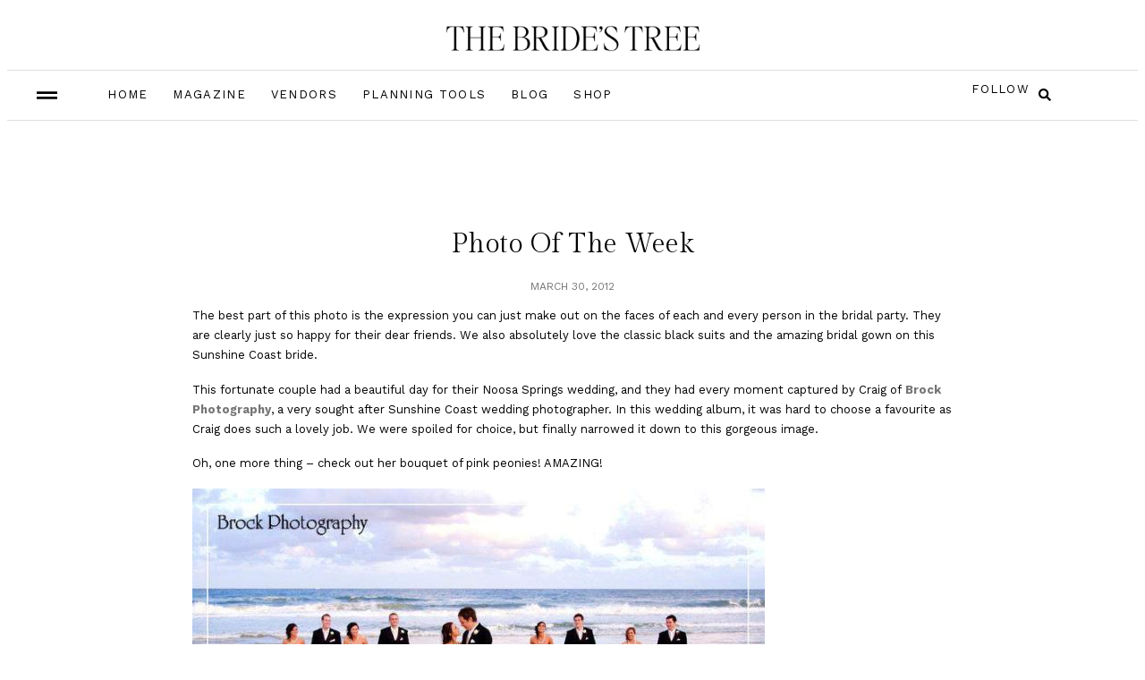

--- FILE ---
content_type: text/css
request_url: https://www.thebridestree.com.au/wp-content/uploads/elementor/css/post-62020.css?ver=1752637372
body_size: 432
content:
.elementor-kit-62020{--e-global-color-vamtam_accent_1:#F5F3F1;--e-global-color-vamtam_accent_2:#191919;--e-global-color-vamtam_accent_3:#5E5E5E;--e-global-color-vamtam_accent_4:#313131;--e-global-color-vamtam_accent_5:#FFFFFF;--e-global-color-vamtam_accent_6:#000000;--e-global-color-vamtam_accent_7:#E6E6E6;--e-global-color-vamtam_accent_8:#EEEAE7;--e-global-color-vamtam_sticky_header_bg_color:#FFFFFF;--e-global-typography-vamtam_primary_font-font-family:"Work Sans";--e-global-typography-vamtam_primary_font-font-size:15px;--e-global-typography-vamtam_primary_font-font-weight:400;--e-global-typography-vamtam_primary_font-line-height:1.5em;--e-global-typography-vamtam_h1-font-family:"Work Sans";--e-global-typography-vamtam_h1-font-size:15px;--e-global-typography-vamtam_h1-text-transform:uppercase;--e-global-typography-vamtam_h1-text-decoration:none;--e-global-typography-vamtam_h1-line-height:1.2em;--e-global-typography-vamtam_h1-letter-spacing:1px;--e-global-typography-vamtam_h2-font-family:"Gilda Display";--e-global-typography-vamtam_h2-font-size:24px;--e-global-typography-vamtam_h2-text-decoration:none;--e-global-typography-vamtam_h2-line-height:1.3em;--e-global-typography-vamtam_h3-font-family:"Gilda Display";--e-global-typography-vamtam_h3-font-size:22px;--e-global-typography-vamtam_h3-text-decoration:none;--e-global-typography-vamtam_h3-line-height:1.3em;--e-global-typography-vamtam_h4-font-family:"Gilda Display";--e-global-typography-vamtam_h4-font-size:18px;--e-global-typography-vamtam_h4-text-decoration:none;--e-global-typography-vamtam_h4-line-height:1.3em;--e-global-typography-vamtam_h5-font-family:"Work Sans";--e-global-typography-vamtam_h5-font-size:18px;--e-global-typography-vamtam_h5-font-weight:500;--e-global-typography-vamtam_h5-text-decoration:none;--e-global-typography-vamtam_h5-line-height:1.2em;--e-global-typography-vamtam_h6-font-family:"Work Sans";--e-global-typography-vamtam_h6-font-size:13px;--e-global-typography-vamtam_h6-font-weight:500;--e-global-typography-vamtam_h6-text-transform:uppercase;--e-global-typography-vamtam_h6-text-decoration:none;--e-global-typography-vamtam_h6-line-height:1.2em;--e-global-typography-vamtam_h6-letter-spacing:1px;background-color:#FFFFFF;font-family:var( --e-global-typography-vamtam_primary_font-font-family ), Sans-serif;font-size:var( --e-global-typography-vamtam_primary_font-font-size );font-weight:var( --e-global-typography-vamtam_primary_font-font-weight );line-height:var( --e-global-typography-vamtam_primary_font-line-height );}.elementor-kit-62020 e-page-transition{background-color:#FFBC7D;}.elementor-kit-62020 p{margin-bottom:1.3em;}.elementor-kit-62020 a{color:#757575;}.elementor-kit-62020 h1{font-family:var( --e-global-typography-vamtam_primary_font-font-family ), Sans-serif;font-size:var( --e-global-typography-vamtam_primary_font-font-size );font-weight:var( --e-global-typography-vamtam_primary_font-font-weight );line-height:var( --e-global-typography-vamtam_primary_font-line-height );}.elementor-kit-62020 h2{font-family:var( --e-global-typography-vamtam_h2-font-family ), Sans-serif;font-size:var( --e-global-typography-vamtam_h2-font-size );text-decoration:var( --e-global-typography-vamtam_h2-text-decoration );line-height:var( --e-global-typography-vamtam_h2-line-height );}.elementor-kit-62020 h3{font-family:var( --e-global-typography-vamtam_h3-font-family ), Sans-serif;font-size:var( --e-global-typography-vamtam_h3-font-size );text-decoration:var( --e-global-typography-vamtam_h3-text-decoration );line-height:var( --e-global-typography-vamtam_h3-line-height );}.elementor-kit-62020 h4{font-family:var( --e-global-typography-vamtam_h4-font-family ), Sans-serif;font-size:var( --e-global-typography-vamtam_h4-font-size );text-decoration:var( --e-global-typography-vamtam_h4-text-decoration );line-height:var( --e-global-typography-vamtam_h4-line-height );}.elementor-section.elementor-section-boxed > .elementor-container{max-width:1140px;}.e-con{--container-max-width:1140px;}.elementor-widget:not(:last-child){margin-block-end:20px;}.elementor-element{--widgets-spacing:20px 20px;--widgets-spacing-row:20px;--widgets-spacing-column:20px;}{}h1.entry-title{display:var(--page-title-display);}@media(max-width:1024px){.elementor-kit-62020{--e-global-typography-vamtam_h1-font-size:48px;--e-global-typography-vamtam_h2-font-size:35px;--e-global-typography-vamtam_h3-font-size:30px;font-size:var( --e-global-typography-vamtam_primary_font-font-size );line-height:var( --e-global-typography-vamtam_primary_font-line-height );}.elementor-kit-62020 h1{font-size:var( --e-global-typography-vamtam_primary_font-font-size );line-height:var( --e-global-typography-vamtam_primary_font-line-height );}.elementor-kit-62020 h2{font-size:var( --e-global-typography-vamtam_h2-font-size );line-height:var( --e-global-typography-vamtam_h2-line-height );}.elementor-kit-62020 h3{font-size:var( --e-global-typography-vamtam_h3-font-size );line-height:var( --e-global-typography-vamtam_h3-line-height );}.elementor-kit-62020 h4{font-size:var( --e-global-typography-vamtam_h4-font-size );line-height:var( --e-global-typography-vamtam_h4-line-height );}.elementor-section.elementor-section-boxed > .elementor-container{max-width:1024px;}.e-con{--container-max-width:1024px;}}@media(max-width:767px){.elementor-kit-62020{--e-global-typography-vamtam_h1-font-size:40px;--e-global-typography-vamtam_h2-font-size:30px;--e-global-typography-vamtam_h3-font-size:26px;font-size:var( --e-global-typography-vamtam_primary_font-font-size );line-height:var( --e-global-typography-vamtam_primary_font-line-height );}.elementor-kit-62020 h1{font-size:var( --e-global-typography-vamtam_primary_font-font-size );line-height:var( --e-global-typography-vamtam_primary_font-line-height );}.elementor-kit-62020 h2{font-size:var( --e-global-typography-vamtam_h2-font-size );line-height:var( --e-global-typography-vamtam_h2-line-height );}.elementor-kit-62020 h3{font-size:var( --e-global-typography-vamtam_h3-font-size );line-height:var( --e-global-typography-vamtam_h3-line-height );}.elementor-kit-62020 h4{font-size:var( --e-global-typography-vamtam_h4-font-size );line-height:var( --e-global-typography-vamtam_h4-line-height );}.elementor-section.elementor-section-boxed > .elementor-container{max-width:767px;}.e-con{--container-max-width:767px;}}

--- FILE ---
content_type: text/css
request_url: https://www.thebridestree.com.au/wp-content/uploads/elementor/css/post-65023.css?ver=1752637372
body_size: 1936
content:
.elementor-65023 .elementor-element.elementor-element-7683d64{--display:flex;border-style:solid;--border-style:solid;border-width:1px 0px 0px 0px;--border-top-width:1px;--border-right-width:0px;--border-bottom-width:0px;--border-left-width:0px;--border-radius:0px 0px 0px 0px;--padding-top:3%;--padding-bottom:4%;--padding-left:2%;--padding-right:2%;}.elementor-65023 .elementor-element.elementor-element-7683d64:not(.elementor-motion-effects-element-type-background), .elementor-65023 .elementor-element.elementor-element-7683d64 > .elementor-motion-effects-container > .elementor-motion-effects-layer{background-color:#FFFFFF;}.elementor-65023 .elementor-element.elementor-element-3038d67{--display:flex;--flex-direction:column;--container-widget-width:100%;--container-widget-height:initial;--container-widget-flex-grow:0;--container-widget-align-self:initial;--flex-wrap-mobile:wrap;--margin-top:0px;--margin-bottom:0px;--margin-left:0px;--margin-right:0px;--padding-top:0%;--padding-bottom:0%;--padding-left:3%;--padding-right:3%;}.elementor-65023 .elementor-element.elementor-element-3038d67:not(.elementor-motion-effects-element-type-background), .elementor-65023 .elementor-element.elementor-element-3038d67 > .elementor-motion-effects-container > .elementor-motion-effects-layer{background-color:#FFFFFF;}.elementor-65023 .elementor-element.elementor-element-be10454{--display:flex;--flex-direction:row;--container-widget-width:initial;--container-widget-height:100%;--container-widget-flex-grow:1;--container-widget-align-self:stretch;--flex-wrap-mobile:wrap;--justify-content:space-between;--margin-top:0px;--margin-bottom:0px;--margin-left:0px;--margin-right:0px;--padding-top:0px;--padding-bottom:0px;--padding-left:0px;--padding-right:0px;}.elementor-65023 .elementor-element.elementor-element-be10454.e-con{--flex-grow:0;--flex-shrink:0;}.elementor-65023 .elementor-element.elementor-element-d959515{--display:flex;--gap:10px 10px;--row-gap:10px;--column-gap:10px;--margin-top:0px;--margin-bottom:0px;--margin-left:0px;--margin-right:0px;--padding-top:0%;--padding-bottom:0%;--padding-left:0%;--padding-right:30%;}.elementor-65023 .elementor-element.elementor-element-d959515.e-con{--flex-grow:0;--flex-shrink:0;}.elementor-65023 .elementor-element.elementor-element-bbe71e9 > .elementor-widget-container{margin:0px 0px 0px 0px;padding:0px 0px 0px 0px;}.elementor-65023 .elementor-element.elementor-element-bbe71e9{text-align:left;}.elementor-65023 .elementor-element.elementor-element-bbe71e9 .elementor-heading-title{font-family:var( --e-global-typography-vamtam_h4-font-family ), Sans-serif;font-size:var( --e-global-typography-vamtam_h4-font-size );text-decoration:var( --e-global-typography-vamtam_h4-text-decoration );line-height:var( --e-global-typography-vamtam_h4-line-height );color:#222222;}.elementor-65023 .elementor-element.elementor-element-30aac77 > .elementor-widget-container{margin:0px 0px 0px 0px;padding:0px 0px 0px 0px;}.elementor-65023 .elementor-element.elementor-element-30aac77 .elementor-nav-menu .elementor-item{font-family:"Montserrat", Sans-serif;font-size:13px;font-weight:400;}.elementor-65023 .elementor-element.elementor-element-30aac77 .elementor-nav-menu--main .elementor-item{color:#000000;fill:#000000;padding-left:0px;padding-right:0px;padding-top:0px;padding-bottom:0px;}.elementor-65023 .elementor-element.elementor-element-30aac77 .elementor-nav-menu--main .elementor-item:hover,
					.elementor-65023 .elementor-element.elementor-element-30aac77 .elementor-nav-menu--main .elementor-item.elementor-item-active,
					.elementor-65023 .elementor-element.elementor-element-30aac77 .elementor-nav-menu--main .elementor-item.highlighted,
					.elementor-65023 .elementor-element.elementor-element-30aac77 .elementor-nav-menu--main .elementor-item:focus{color:#141414;fill:#141414;}.elementor-65023 .elementor-element.elementor-element-30aac77{--e-nav-menu-divider-content:"";--e-nav-menu-divider-style:solid;--e-nav-menu-divider-width:3px;--e-nav-menu-divider-height:3px;--e-nav-menu-horizontal-menu-item-margin:calc( 23px / 2 );}.elementor-65023 .elementor-element.elementor-element-30aac77 .elementor-nav-menu--main:not(.elementor-nav-menu--layout-horizontal) .elementor-nav-menu > li:not(:last-child){margin-bottom:23px;}.elementor-65023 .elementor-element.elementor-element-5b29298 > .elementor-widget-container{margin:20px 0px 0px 0px;padding:0px 0px 0px 0px;}.elementor-65023 .elementor-element.elementor-element-5b29298{text-align:left;}.elementor-65023 .elementor-element.elementor-element-5b29298 .elementor-heading-title{font-family:"Work Sans", Sans-serif;font-size:13px;font-weight:400;line-height:1.2em;color:var( --e-global-color-vamtam_accent_3 );}.elementor-65023 .elementor-element.elementor-element-26bfa90{--display:flex;--align-items:flex-end;--container-widget-width:calc( ( 1 - var( --container-widget-flex-grow ) ) * 100% );--margin-top:0px;--margin-bottom:0px;--margin-left:0px;--margin-right:0px;--padding-top:0px;--padding-bottom:0px;--padding-left:0px;--padding-right:0px;}.elementor-65023 .elementor-element.elementor-element-26bfa90.e-con{--align-self:stretch;--flex-grow:0;--flex-shrink:0;}.elementor-65023 .elementor-element.elementor-element-ee84565{width:var( --container-widget-width, 404px );max-width:404px;--container-widget-width:404px;--container-widget-flex-grow:0;--e-form-steps-indicators-spacing:20px;--e-form-steps-indicator-padding:30px;--e-form-steps-indicator-inactive-secondary-color:#ffffff;--e-form-steps-indicator-active-secondary-color:#ffffff;--e-form-steps-indicator-completed-secondary-color:#ffffff;--e-form-steps-divider-width:1px;--e-form-steps-divider-gap:10px;}.elementor-65023 .elementor-element.elementor-element-ee84565 > .elementor-widget-container{margin:0px 0px 0px 0px;padding:0px 0px 0px 0px;}.elementor-65023 .elementor-element.elementor-element-ee84565 .elementor-button .elementor-align-icon-right{margin-left:0px;}.elementor-65023 .elementor-element.elementor-element-ee84565 .elementor-button .elementor-align-icon-left{margin-right:0px;}.elementor-65023 .elementor-element.elementor-element-ee84565 .elementor-field-group{padding-right:calc( 10px/2 );padding-left:calc( 10px/2 );margin-bottom:10px;}.elementor-65023 .elementor-element.elementor-element-ee84565 .elementor-form-fields-wrapper{margin-left:calc( -10px/2 );margin-right:calc( -10px/2 );margin-bottom:-10px;}.elementor-65023 .elementor-element.elementor-element-ee84565 .elementor-field-group.recaptcha_v3-bottomleft, .elementor-65023 .elementor-element.elementor-element-ee84565 .elementor-field-group.recaptcha_v3-bottomright{margin-bottom:0;}body.rtl .elementor-65023 .elementor-element.elementor-element-ee84565 .elementor-labels-inline .elementor-field-group > label{padding-left:0px;}body:not(.rtl) .elementor-65023 .elementor-element.elementor-element-ee84565 .elementor-labels-inline .elementor-field-group > label{padding-right:0px;}body .elementor-65023 .elementor-element.elementor-element-ee84565 .elementor-labels-above .elementor-field-group > label{padding-bottom:0px;}.elementor-65023 .elementor-element.elementor-element-ee84565 .elementor-field-type-html{padding-bottom:0px;}.elementor-65023 .elementor-element.elementor-element-ee84565 .elementor-field-group .elementor-field, .elementor-65023 .elementor-element.elementor-element-ee84565 .elementor-field-subgroup label{font-family:"Montserrat", Sans-serif;font-size:16px;font-weight:400;}.elementor-65023 .elementor-element.elementor-element-ee84565 .elementor-field-group:not(.elementor-field-type-upload) .elementor-field:not(.elementor-select-wrapper){background-color:#ffffff;border-color:#D3D3D3;border-width:0px 0px 1px 0px;border-radius:0px 0px 0px 0px;}.elementor-65023 .elementor-element.elementor-element-ee84565 .elementor-field-group .elementor-select-wrapper select{background-color:#ffffff;border-color:#D3D3D3;border-width:0px 0px 1px 0px;border-radius:0px 0px 0px 0px;}.elementor-65023 .elementor-element.elementor-element-ee84565 .elementor-field-group .elementor-select-wrapper::before{color:#D3D3D3;}.elementor-65023 .elementor-element.elementor-element-ee84565 .elementor-button{font-family:"Roboto", Sans-serif;font-size:25px;font-weight:500;border-style:none;border-radius:0px 0px 0px 0px;padding:0px 0px 0px 0px;}.elementor-65023 .elementor-element.elementor-element-ee84565 .e-form__buttons__wrapper__button-next{background-color:#FFFFFF00;color:#000000;}.elementor-65023 .elementor-element.elementor-element-ee84565 .elementor-button[type="submit"]{background-color:#FFFFFF00;color:#000000;}.elementor-65023 .elementor-element.elementor-element-ee84565 .elementor-button[type="submit"] svg *{fill:#000000;}.elementor-65023 .elementor-element.elementor-element-ee84565 .e-form__buttons__wrapper__button-previous{color:#ffffff;}.elementor-65023 .elementor-element.elementor-element-ee84565 .e-form__buttons__wrapper__button-next:hover{color:#ffffff;}.elementor-65023 .elementor-element.elementor-element-ee84565 .elementor-button[type="submit"]:hover{color:#ffffff;}.elementor-65023 .elementor-element.elementor-element-ee84565 .elementor-button[type="submit"]:hover svg *{fill:#ffffff;}.elementor-65023 .elementor-element.elementor-element-ee84565 .e-form__buttons__wrapper__button-previous:hover{color:#ffffff;}.elementor-65023 .elementor-element.elementor-element-3af425e{--display:flex;--flex-direction:row;--container-widget-width:initial;--container-widget-height:100%;--container-widget-flex-grow:1;--container-widget-align-self:stretch;--flex-wrap-mobile:wrap;--justify-content:flex-end;--gap:5px 5px;--row-gap:5px;--column-gap:5px;--margin-top:0px;--margin-bottom:0px;--margin-left:0px;--margin-right:0px;--padding-top:0px;--padding-bottom:0px;--padding-left:0px;--padding-right:0px;}.elementor-65023 .elementor-element.elementor-element-25229f3 > .elementor-widget-container{margin:0px 0px 0px 0px;padding:0px 0px 0px 0px;}.elementor-65023 .elementor-element.elementor-element-25229f3.elementor-element{--flex-grow:0;--flex-shrink:0;}.elementor-65023 .elementor-element.elementor-element-25229f3{text-align:left;}.elementor-65023 .elementor-element.elementor-element-25229f3 .elementor-heading-title{font-family:"Gilda", Sans-serif;font-size:1.4rem;font-weight:400;line-height:15px;color:#222222;}.elementor-65023 .elementor-element.elementor-element-d800554{--grid-template-columns:repeat(0, auto);--icon-size:14px;--grid-column-gap:13px;--grid-row-gap:0px;}.elementor-65023 .elementor-element.elementor-element-d800554 .elementor-widget-container{text-align:left;}.elementor-65023 .elementor-element.elementor-element-d800554 > .elementor-widget-container{margin:0px 0px 0px 0px;padding:0px 0px 0px 0px;}.elementor-65023 .elementor-element.elementor-element-d800554 .elementor-social-icon{background-color:#FFFFFF00;--icon-padding:0em;}.elementor-65023 .elementor-element.elementor-element-d800554 .elementor-social-icon i{color:#000000;}.elementor-65023 .elementor-element.elementor-element-d800554 .elementor-social-icon svg{fill:#000000;}.elementor-65023 .elementor-element.elementor-element-d800554 .elementor-icon{border-radius:0px 0px 0px 0px;}.elementor-65023 .elementor-element.elementor-element-ede822b{--display:flex;--flex-direction:column;--container-widget-width:100%;--container-widget-height:initial;--container-widget-flex-grow:0;--container-widget-align-self:initial;--flex-wrap-mobile:wrap;--padding-top:0%;--padding-bottom:0%;--padding-left:3%;--padding-right:3%;}.elementor-65023 .elementor-element.elementor-element-ede822b:not(.elementor-motion-effects-element-type-background), .elementor-65023 .elementor-element.elementor-element-ede822b > .elementor-motion-effects-container > .elementor-motion-effects-layer{background-color:#FFFFFF;}.elementor-65023 .elementor-element.elementor-element-ae1afce > .elementor-widget-container{margin:0px 0px 0px 0px;padding:20px 0px 20px 0px;}.elementor-65023 .elementor-element.elementor-element-ae1afce{text-align:left;}.elementor-65023 .elementor-element.elementor-element-ae1afce .elementor-heading-title{font-family:"Montserrat", Sans-serif;font-size:0.8rem;font-weight:400;line-height:27px;color:#000000;}@media(min-width:768px){.elementor-65023 .elementor-element.elementor-element-7683d64{--content-width:100%;}.elementor-65023 .elementor-element.elementor-element-3038d67{--content-width:100%;}.elementor-65023 .elementor-element.elementor-element-be10454{--width:67.229%;}.elementor-65023 .elementor-element.elementor-element-26bfa90{--width:43.972%;}.elementor-65023 .elementor-element.elementor-element-ede822b{--content-width:100%;}}@media(max-width:1024px) and (min-width:768px){.elementor-65023 .elementor-element.elementor-element-3038d67{--content-width:79%;}.elementor-65023 .elementor-element.elementor-element-d959515{--width:343.35px;}}@media(max-width:1024px){.elementor-65023 .elementor-element.elementor-element-3038d67{--flex-direction:row;--container-widget-width:initial;--container-widget-height:100%;--container-widget-flex-grow:1;--container-widget-align-self:stretch;--flex-wrap-mobile:wrap;}.elementor-65023 .elementor-element.elementor-element-bbe71e9{text-align:left;}.elementor-65023 .elementor-element.elementor-element-bbe71e9 .elementor-heading-title{font-size:var( --e-global-typography-vamtam_h4-font-size );line-height:var( --e-global-typography-vamtam_h4-line-height );}.elementor-65023 .elementor-element.elementor-element-30aac77 .elementor-nav-menu--main .elementor-item{padding-left:0px;padding-right:0px;}.elementor-65023 .elementor-element.elementor-element-30aac77{--e-nav-menu-horizontal-menu-item-margin:calc( 22px / 2 );}.elementor-65023 .elementor-element.elementor-element-30aac77 .elementor-nav-menu--main:not(.elementor-nav-menu--layout-horizontal) .elementor-nav-menu > li:not(:last-child){margin-bottom:22px;}.elementor-65023 .elementor-element.elementor-element-26bfa90{--gap:10px 10px;--row-gap:10px;--column-gap:10px;}}@media(max-width:767px){.elementor-65023 .elementor-element.elementor-element-3038d67{--padding-top:50px;--padding-bottom:50px;--padding-left:0px;--padding-right:0px;}.elementor-65023 .elementor-element.elementor-element-be10454{--padding-top:0px;--padding-bottom:0px;--padding-left:15px;--padding-right:15px;}.elementor-65023 .elementor-element.elementor-element-d959515{--padding-top:3%;--padding-bottom:3%;--padding-left:3%;--padding-right:3%;}.elementor-65023 .elementor-element.elementor-element-bbe71e9{text-align:center;}.elementor-65023 .elementor-element.elementor-element-bbe71e9 .elementor-heading-title{font-size:var( --e-global-typography-vamtam_h4-font-size );line-height:var( --e-global-typography-vamtam_h4-line-height );}.elementor-65023 .elementor-element.elementor-element-5b29298{text-align:center;}.elementor-65023 .elementor-element.elementor-element-3af425e{--justify-content:center;--gap:20px 20px;--row-gap:20px;--column-gap:20px;--margin-top:20px;--margin-bottom:0px;--margin-left:0px;--margin-right:0px;}.elementor-65023 .elementor-element.elementor-element-d800554 .elementor-widget-container{text-align:center;}.elementor-65023 .elementor-element.elementor-element-d800554{--icon-size:15px;--grid-column-gap:20px;}.elementor-65023 .elementor-element.elementor-element-ae1afce{text-align:center;}}/* Start custom CSS for shortcode, class: .elementor-element-5755a3b */.sbi_photo_wrap span {
	display: none !important;
}
.sbi_header_link {
	text-align: center;
}
.sbi_header_link h3 {
	display: none !important;
}
.sbi_header_img {
	display: none !important;
}
.sbi_header_link p {
	font-size: 23px !important;
	font-family: "Gilda", Sans-serif !important;
}/* End custom CSS */
/* Start custom CSS for form, class: .elementor-element-ee84565 */#form-field-email {
	box-shadow: none !important;
	margin: 0px !important;
}
.elementor-field-group.elementor-column.elementor-field-type-submit {
	position: absolute;
	right: 0;
}
.footer {
	display: none !important;
}/* End custom CSS */
/* Start custom CSS for social-icons, class: .elementor-element-d800554 */.magazine-cover a {
	float: left;
	width: 100%;
	height: 100%;
}/* End custom CSS */
/* Start custom CSS for container, class: .elementor-element-3af425e */.elementor-social-icons-wrapper.elementor-grid span a span {
	display: none !important;
}/* End custom CSS */
/* Start custom CSS for container, class: .elementor-element-26bfa90 */.elementor-align-icon-left.elementor-button-icon span {
	display: none !important;
}/* End custom CSS */
/* Start custom CSS for container, class: .elementor-element-3038d67 */#treefooter ul li a { background: none !important; }/* End custom CSS */
/* Start Custom Fonts CSS */@font-face {
	font-family: 'Gilda';
	font-style: normal;
	font-weight: normal;
	font-display: auto;
	src: url('https://www.thebridestree.com.au/wp-content/uploads/GildaDisplay-Regular.ttf') format('truetype');
}
/* End Custom Fonts CSS */

--- FILE ---
content_type: text/css
request_url: https://www.thebridestree.com.au/wp-content/uploads/elementor/css/post-65112.css?ver=1752637372
body_size: 287
content:
.elementor-65112 .elementor-element.elementor-element-32fdf120{--display:flex;--flex-direction:column;--container-widget-width:100%;--container-widget-height:initial;--container-widget-flex-grow:0;--container-widget-align-self:initial;--flex-wrap-mobile:wrap;--margin-top:0px;--margin-bottom:0px;--margin-left:0px;--margin-right:0px;--padding-top:100px;--padding-bottom:30px;--padding-left:0px;--padding-right:0px;}.elementor-65112 .elementor-element.elementor-element-32fdf120:not(.elementor-motion-effects-element-type-background), .elementor-65112 .elementor-element.elementor-element-32fdf120 > .elementor-motion-effects-container > .elementor-motion-effects-layer{background-color:#FFFFFF;}.elementor-65112 .elementor-element.elementor-element-1e614ab > .elementor-widget-container{margin:0px 0px 20px 0px;padding:0% 20% 0% 20%;}.elementor-65112 .elementor-element.elementor-element-1e614ab{text-align:center;}.elementor-65112 .elementor-element.elementor-element-1e614ab .elementor-heading-title{font-family:"Gilda Display", Sans-serif;font-size:30px;font-weight:300;text-transform:capitalize;text-decoration:none;line-height:1.2em;letter-spacing:0.5px;color:#000000;}.elementor-65112 .elementor-element.elementor-element-13bb75d .elementor-icon-list-icon{width:14px;}.elementor-65112 .elementor-element.elementor-element-13bb75d .elementor-icon-list-icon i{font-size:14px;}.elementor-65112 .elementor-element.elementor-element-13bb75d .elementor-icon-list-icon svg{--e-icon-list-icon-size:14px;}.elementor-65112 .elementor-element.elementor-element-13bb75d .elementor-icon-list-item{font-family:"Work Sans", Sans-serif;font-size:12px;font-weight:400;text-transform:uppercase;line-height:1.5em;}.elementor-65112 .elementor-element.elementor-element-36a87fe{font-family:"Work Sans", Sans-serif;font-size:13px;font-weight:normal;}.elementor-65112 .elementor-element.elementor-element-67c13e5{--display:flex;}body.elementor-page-65112:not(.elementor-motion-effects-element-type-background), body.elementor-page-65112 > .elementor-motion-effects-container > .elementor-motion-effects-layer{background-color:#FFFFFF;}@media(max-width:1024px){.elementor-65112 .elementor-element.elementor-element-32fdf120{--padding-top:50px;--padding-bottom:50px;--padding-left:0px;--padding-right:0px;}.elementor-65112 .elementor-element.elementor-element-1e614ab{text-align:center;}.elementor-65112 .elementor-element.elementor-element-1e614ab .elementor-heading-title{font-size:48px;}}@media(min-width:768px){.elementor-65112 .elementor-element.elementor-element-32fdf120{--content-width:850px;}}@media(max-width:767px){.elementor-65112 .elementor-element.elementor-element-32fdf120{--content-width:500px;--gap:0px 0px;--row-gap:0px;--column-gap:0px;--padding-top:0px;--padding-bottom:0px;--padding-left:15px;--padding-right:15px;}.elementor-65112 .elementor-element.elementor-element-1e614ab > .elementor-widget-container{margin:40px 0px 20px 0px;padding:0% 0% 0% 0%;}.elementor-65112 .elementor-element.elementor-element-1e614ab{text-align:center;}.elementor-65112 .elementor-element.elementor-element-1e614ab .elementor-heading-title{font-size:30px;}.elementor-65112 .elementor-element.elementor-element-36a87fe{font-size:15px;}}

--- FILE ---
content_type: text/css
request_url: https://www.thebridestree.com.au/wp-content/uploads/elementor/css/post-65634.css?ver=1752637373
body_size: 1079
content:
.elementor-65634 .elementor-element.elementor-element-a423616{--display:flex;--flex-direction:row;--container-widget-width:calc( ( 1 - var( --container-widget-flex-grow ) ) * 100% );--container-widget-height:100%;--container-widget-flex-grow:1;--container-widget-align-self:stretch;--flex-wrap-mobile:wrap;--align-items:center;--gap:0px 0px;--row-gap:0px;--column-gap:0px;--margin-top:0px;--margin-bottom:0px;--margin-left:0px;--margin-right:0px;--padding-top:20px;--padding-bottom:20px;--padding-left:0px;--padding-right:0px;}.elementor-65634 .elementor-element.elementor-element-a423616:not(.elementor-motion-effects-element-type-background), .elementor-65634 .elementor-element.elementor-element-a423616 > .elementor-motion-effects-container > .elementor-motion-effects-layer{background-color:#FFFFFF;}.elementor-65634 .elementor-element.elementor-element-e8dcdbf{--display:flex;--gap:0px 0px;--row-gap:0px;--column-gap:0px;--margin-top:0px;--margin-bottom:0px;--margin-left:0px;--margin-right:0px;--padding-top:0px;--padding-bottom:0px;--padding-left:0px;--padding-right:0px;}.elementor-65634 .elementor-element.elementor-element-e8dcdbf.e-con{--flex-grow:0;--flex-shrink:0;}.elementor-65634 .elementor-element.elementor-element-808cb2d img{width:57%;}.elementor-65634 .elementor-element.elementor-element-b30e4d6{--display:flex;--flex-direction:row;--container-widget-width:calc( ( 1 - var( --container-widget-flex-grow ) ) * 100% );--container-widget-height:100%;--container-widget-flex-grow:1;--container-widget-align-self:stretch;--flex-wrap-mobile:wrap;--align-items:center;--gap:0px 0px;--row-gap:0px;--column-gap:0px;border-style:solid;--border-style:solid;border-width:1px 0px 1px 0px;--border-top-width:1px;--border-right-width:0px;--border-bottom-width:1px;--border-left-width:0px;border-color:#DFDFDF;--border-color:#DFDFDF;--padding-top:0px;--padding-bottom:0px;--padding-left:10px;--padding-right:10px;}.elementor-65634 .elementor-element.elementor-element-b30e4d6:not(.elementor-motion-effects-element-type-background), .elementor-65634 .elementor-element.elementor-element-b30e4d6 > .elementor-motion-effects-container > .elementor-motion-effects-layer{background-color:#FFFFFF;}.elementor-65634 .elementor-element.elementor-element-e3db64e{--display:flex;--flex-direction:column;--container-widget-width:100%;--container-widget-height:initial;--container-widget-flex-grow:0;--container-widget-align-self:initial;--flex-wrap-mobile:wrap;}.elementor-65634 .elementor-element.elementor-element-04cba44 .elementor-icon-wrapper{text-align:center;}.elementor-65634 .elementor-element.elementor-element-04cba44.elementor-view-stacked .elementor-icon{background-color:#000000;}.elementor-65634 .elementor-element.elementor-element-04cba44.elementor-view-framed .elementor-icon, .elementor-65634 .elementor-element.elementor-element-04cba44.elementor-view-default .elementor-icon{color:#000000;border-color:#000000;}.elementor-65634 .elementor-element.elementor-element-04cba44.elementor-view-framed .elementor-icon, .elementor-65634 .elementor-element.elementor-element-04cba44.elementor-view-default .elementor-icon svg{fill:#000000;}.elementor-65634 .elementor-element.elementor-element-04cba44 .elementor-icon{font-size:31px;}.elementor-65634 .elementor-element.elementor-element-04cba44 .elementor-icon svg{height:31px;}.elementor-65634 .elementor-element.elementor-element-b108850{--display:flex;--flex-direction:column;--container-widget-width:100%;--container-widget-height:initial;--container-widget-flex-grow:0;--container-widget-align-self:initial;--flex-wrap-mobile:wrap;}.elementor-65634 .elementor-element.elementor-element-c87f96a > .elementor-widget-container{margin:0px 0px 0px 20px;padding:0px 0px 0px 0px;}.elementor-65634 .elementor-element.elementor-element-c87f96a .elementor-menu-toggle{margin-right:auto;background-color:var( --e-global-color-vamtam_accent_5 );}.elementor-65634 .elementor-element.elementor-element-c87f96a .elementor-nav-menu .elementor-item{font-family:"Work Sans", Sans-serif;font-size:13px;font-weight:400;text-transform:uppercase;text-decoration:none;letter-spacing:0.1em;}.elementor-65634 .elementor-element.elementor-element-c87f96a .elementor-nav-menu--main .elementor-item{color:#000000;fill:#000000;padding-left:14px;padding-right:14px;padding-top:0px;padding-bottom:0px;}.elementor-65634 .elementor-element.elementor-element-c87f96a{--e-nav-menu-horizontal-menu-item-margin:calc( 0px / 2 );}.elementor-65634 .elementor-element.elementor-element-c87f96a .elementor-nav-menu--main:not(.elementor-nav-menu--layout-horizontal) .elementor-nav-menu > li:not(:last-child){margin-bottom:0px;}.elementor-65634 .elementor-element.elementor-element-c87f96a .elementor-nav-menu--dropdown a, .elementor-65634 .elementor-element.elementor-element-c87f96a .elementor-menu-toggle{color:#FFFFFF;}.elementor-65634 .elementor-element.elementor-element-c87f96a .elementor-nav-menu--dropdown{background-color:var( --e-global-color-vamtam_accent_2 );}.elementor-65634 .elementor-element.elementor-element-9f345dc{--display:flex;--flex-direction:row;--container-widget-width:calc( ( 1 - var( --container-widget-flex-grow ) ) * 100% );--container-widget-height:100%;--container-widget-flex-grow:1;--container-widget-align-self:stretch;--flex-wrap-mobile:wrap;--justify-content:flex-end;--align-items:center;}.elementor-65634 .elementor-element.elementor-element-410fd31{width:initial;max-width:initial;--e-icon-list-icon-size:14px;--icon-vertical-offset:0px;}.elementor-65634 .elementor-element.elementor-element-410fd31 > .elementor-widget-container{margin:0px 0px 0px 0px;padding:0px 0px 0px 0px;}.elementor-65634 .elementor-element.elementor-element-410fd31 .elementor-icon-list-icon i{transition:color 0.3s;}.elementor-65634 .elementor-element.elementor-element-410fd31 .elementor-icon-list-icon svg{transition:fill 0.3s;}.elementor-65634 .elementor-element.elementor-element-410fd31 .elementor-icon-list-item > .elementor-icon-list-text, .elementor-65634 .elementor-element.elementor-element-410fd31 .elementor-icon-list-item > a{font-family:"Work Sans", Sans-serif;font-size:13px;font-weight:400;line-height:1.5em;letter-spacing:0.1em;}.elementor-65634 .elementor-element.elementor-element-410fd31 .elementor-icon-list-text{color:#000000;transition:color 0.3s;}.elementor-65634 .elementor-element.elementor-element-bc1539c .elementor-search-form{text-align:right;}.elementor-65634 .elementor-element.elementor-element-bc1539c .elementor-search-form__toggle{--e-search-form-toggle-size:33px;--e-search-form-toggle-color:var( --e-global-color-vamtam_accent_6 );--e-search-form-toggle-background-color:var( --e-global-color-vamtam_accent_5 );--e-search-form-toggle-icon-size:calc(43em / 100);}.elementor-65634 .elementor-element.elementor-element-bc1539c .elementor-search-form__input,
					.elementor-65634 .elementor-element.elementor-element-bc1539c .elementor-search-form__icon,
					.elementor-65634 .elementor-element.elementor-element-bc1539c .elementor-lightbox .dialog-lightbox-close-button,
					.elementor-65634 .elementor-element.elementor-element-bc1539c .elementor-lightbox .dialog-lightbox-close-button:hover,
					.elementor-65634 .elementor-element.elementor-element-bc1539c.elementor-search-form--skin-full_screen input[type="search"].elementor-search-form__input{color:#000000;fill:#000000;}.elementor-65634 .elementor-element.elementor-element-bc1539c:not(.elementor-search-form--skin-full_screen) .elementor-search-form__container{border-radius:3px;}.elementor-65634 .elementor-element.elementor-element-bc1539c.elementor-search-form--skin-full_screen input[type="search"].elementor-search-form__input{border-radius:3px;}@media(max-width:767px){.elementor-65634 .elementor-element.elementor-element-b108850{--width:40%;--align-items:flex-start;--container-widget-width:calc( ( 1 - var( --container-widget-flex-grow ) ) * 100% );--padding-top:0px;--padding-bottom:0px;--padding-left:0px;--padding-right:0px;}.elementor-65634 .elementor-element.elementor-element-c87f96a{width:100%;max-width:100%;--nav-menu-icon-size:28px;}.elementor-65634 .elementor-element.elementor-element-c87f96a > .elementor-widget-container{margin:0px 0px 0px 0px;}.elementor-65634 .elementor-element.elementor-element-c87f96a.elementor-element{--align-self:center;}.elementor-65634 .elementor-element.elementor-element-c87f96a .elementor-nav-menu--main .elementor-item{padding-left:11px;padding-right:11px;}.elementor-65634 .elementor-element.elementor-element-c87f96a .elementor-nav-menu--dropdown a{padding-left:0px;padding-right:0px;padding-top:14px;padding-bottom:14px;}.elementor-65634 .elementor-element.elementor-element-c87f96a .elementor-nav-menu--main > .elementor-nav-menu > li > .elementor-nav-menu--dropdown, .elementor-65634 .elementor-element.elementor-element-c87f96a .elementor-nav-menu__container.elementor-nav-menu--dropdown{margin-top:0px !important;}.elementor-65634 .elementor-element.elementor-element-9f345dc{--width:60%;--padding-top:0px;--padding-bottom:0px;--padding-left:0px;--padding-right:0px;}}@media(min-width:768px){.elementor-65634 .elementor-element.elementor-element-e8dcdbf{--content-width:500px;}.elementor-65634 .elementor-element.elementor-element-b30e4d6{--content-width:100%;}.elementor-65634 .elementor-element.elementor-element-e3db64e{--width:5%;}.elementor-65634 .elementor-element.elementor-element-b108850{--width:80%;}.elementor-65634 .elementor-element.elementor-element-9f345dc{--width:15%;}}/* Start custom CSS for nav-menu, class: .elementor-element-c87f96a */.elementor-65634 .elementor-element.elementor-element-c87f96a .elementor-nav-menu--dropdown {
    background-color: #000000;
}/* End custom CSS */

--- FILE ---
content_type: application/javascript
request_url: https://www.thebridestree.com.au/wp-content/cache/wpfc-minified/7kamdrkj/br1fk.js
body_size: -95
content:
jQuery('document').ready(function($){
$('nav.util a.menu-icon').on('click',function(e){
e.preventDefault();
$('nav.top').toggleClass('open');
});
$("div.share").on("click",function(e){
e.preventDefault();
$(this).closest('article').toggleClass("open");
});
$('a.close-icon').on("click", function(e){
e.preventDefault();
$('.global-lightbox').removeClass("go-open");
$('body').removeClass('noscroll');
});
$('a.enewspromo').on("click", function(e){
e.preventDefault();
$('.global-lightbox.g-enews').addClass("go-open");
$('body').addClass('noscroll');
});
});
/*
var js_email=function(){
$('.fixme').find('br').remove();
}
*/;

--- FILE ---
content_type: application/javascript
request_url: https://www.thebridestree.com.au/wp-content/cache/wpfc-minified/qaa5l55e/br1fk.js
body_size: 185
content:
var disqus_url=embedVars.disqusUrl;
var disqus_identifier=embedVars.disqusIdentifier;
var disqus_container_id='disqus_thread';
var disqus_shortname=embedVars.disqusShortname;
var disqus_title=embedVars.disqusTitle;
var disqus_config_custom=window.disqus_config;
var disqus_config=function (){
var dsqConfig=embedVars.disqusConfig;
this.page.integration=dsqConfig.integration;
this.page.remote_auth_s3=dsqConfig.remote_auth_s3;
this.page.api_key=dsqConfig.api_key;
this.sso=dsqConfig.sso;
this.language=dsqConfig.language;
if(disqus_config_custom)
disqus_config_custom.call(this);
};
(function(){
var commentsBlock=document.querySelector('.wp-block-comments');
if(commentsBlock){
commentsBlock.id='disqus_thread';
}
if(document.getElementById(disqus_container_id)){
var dsq=document.createElement('script');
dsq.type='text/javascript';
dsq.async=true;
dsq.src='https://' + disqus_shortname + '.disqus.com/embed.js';
(document.getElementsByTagName('head')[0]||document.getElementsByTagName('body')[0]).appendChild(dsq);
}else{
console.error("Could not find 'disqus_thread' container to load DISQUS.  This is usually the result of a WordPress theme conflicting with the DISQUS plugin.  Try switching your site to a Classic Theme, or contact DISQUS support for help.");
}})();